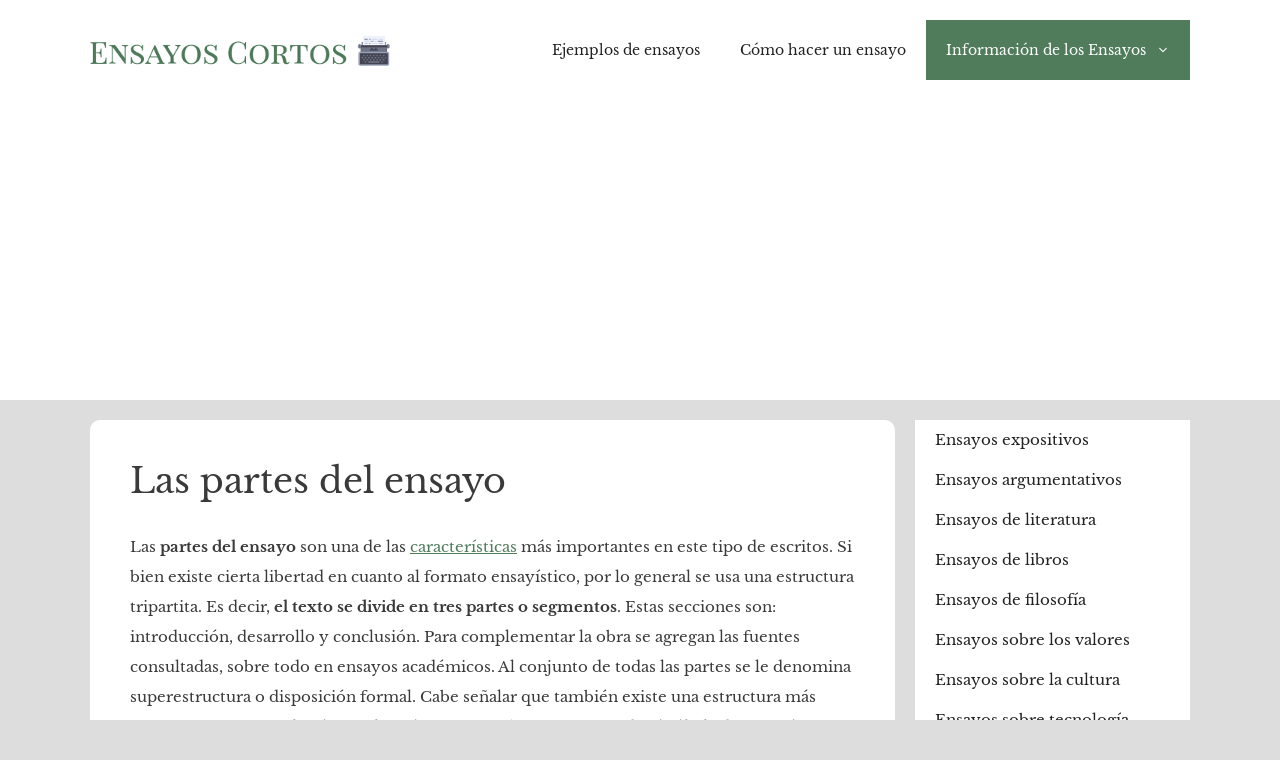

--- FILE ---
content_type: text/html; charset=UTF-8
request_url: https://ensayoscortos.com/partes-del-ensayo/
body_size: 8615
content:
<!DOCTYPE html><html lang="es"><head><meta charset="UTF-8"><link data-optimized="2" rel="stylesheet" href="https://ensayoscortos.com/wp-content/litespeed/css/c8f8cd2871dd9ea17f445e54a6692ec9.css?ver=a9103" /><meta name='robots' content='index, follow, max-image-preview:large, max-snippet:-1, max-video-preview:-1' /><meta name="viewport" content="width=device-width, initial-scale=1"><title>Las partes del ensayo - Ensayos Cortos</title><meta name="description" content="Descripción de las distintas partes del ensayo y qué deben contener: introducción, desarrollo y conclusiones. Además, cómo incorporar citas y bibliografía." /><link rel="canonical" href="https://ensayoscortos.com/partes-del-ensayo/" /><meta property="og:locale" content="es_ES" /><meta property="og:type" content="article" /><meta property="og:title" content="Las partes del ensayo - Ensayos Cortos" /><meta property="og:description" content="Descripción de las distintas partes del ensayo y qué deben contener: introducción, desarrollo y conclusiones. Además, cómo incorporar citas y bibliografía." /><meta property="og:url" content="https://ensayoscortos.com/partes-del-ensayo/" /><meta property="og:site_name" content="Ensayos Cortos" /><meta property="article:modified_time" content="2018-07-31T03:33:20+00:00" /><meta property="og:image" content="https://ensayoscortos.com/wp-content/uploads/partes-del-ensayo-1024x493.png" /><meta name="twitter:card" content="summary_large_image" /><meta name="twitter:label1" content="Tiempo de lectura" /><meta name="twitter:data1" content="5 minutos" /> <script type="application/ld+json" class="yoast-schema-graph">{"@context":"https://schema.org","@graph":[{"@type":"WebPage","@id":"https://ensayoscortos.com/partes-del-ensayo/","url":"https://ensayoscortos.com/partes-del-ensayo/","name":"Las partes del ensayo - Ensayos Cortos","isPartOf":{"@id":"https://ensayoscortos.com/#website"},"primaryImageOfPage":{"@id":"https://ensayoscortos.com/partes-del-ensayo/#primaryimage"},"image":{"@id":"https://ensayoscortos.com/partes-del-ensayo/#primaryimage"},"thumbnailUrl":"https://ensayoscortos.com/wp-content/uploads/partes-del-ensayo-1024x493.png","datePublished":"2018-02-09T23:37:52+00:00","dateModified":"2018-07-31T03:33:20+00:00","description":"Descripción de las distintas partes del ensayo y qué deben contener: introducción, desarrollo y conclusiones. Además, cómo incorporar citas y bibliografía.","breadcrumb":{"@id":"https://ensayoscortos.com/partes-del-ensayo/#breadcrumb"},"inLanguage":"es","potentialAction":[{"@type":"ReadAction","target":["https://ensayoscortos.com/partes-del-ensayo/"]}]},{"@type":"ImageObject","inLanguage":"es","@id":"https://ensayoscortos.com/partes-del-ensayo/#primaryimage","url":"https://ensayoscortos.com/wp-content/uploads/partes-del-ensayo.png","contentUrl":"https://ensayoscortos.com/wp-content/uploads/partes-del-ensayo.png","width":1135,"height":546},{"@type":"BreadcrumbList","@id":"https://ensayoscortos.com/partes-del-ensayo/#breadcrumb","itemListElement":[{"@type":"ListItem","position":1,"name":"Portada","item":"https://ensayoscortos.com/"},{"@type":"ListItem","position":2,"name":"Las partes del ensayo"}]},{"@type":"WebSite","@id":"https://ensayoscortos.com/#website","url":"https://ensayoscortos.com/","name":"Ensayos Cortos","description":"Ejemplos de Ensayos Literarios Cortos","publisher":{"@id":"https://ensayoscortos.com/#organization"},"potentialAction":[{"@type":"SearchAction","target":{"@type":"EntryPoint","urlTemplate":"https://ensayoscortos.com/?s={search_term_string}"},"query-input":"required name=search_term_string"}],"inLanguage":"es"},{"@type":"Organization","@id":"https://ensayoscortos.com/#organization","name":"Ensayos Cortos","url":"https://ensayoscortos.com/","logo":{"@type":"ImageObject","inLanguage":"es","@id":"https://ensayoscortos.com/#/schema/logo/image/","url":"https://ensayoscortos.com/wp-content/uploads/ensayos-cortos-logo.png","contentUrl":"https://ensayoscortos.com/wp-content/uploads/ensayos-cortos-logo.png","width":400,"height":40,"caption":"Ensayos Cortos"},"image":{"@id":"https://ensayoscortos.com/#/schema/logo/image/"}}]}</script> <link href='https://fonts.gstatic.com' crossorigin rel='preconnect' /><link href='https://fonts.googleapis.com' crossorigin rel='preconnect' /><link rel="alternate" type="application/rss+xml" title="Ensayos Cortos &raquo; Feed" href="https://ensayoscortos.com/feed/" /><link rel="alternate" type="application/rss+xml" title="Ensayos Cortos &raquo; Feed de los comentarios" href="https://ensayoscortos.com/comments/feed/" /><link rel="alternate" type="application/rss+xml" title="Ensayos Cortos &raquo; Comentario Las partes del ensayo del feed" href="https://ensayoscortos.com/partes-del-ensayo/feed/" /><link rel="https://api.w.org/" href="https://ensayoscortos.com/wp-json/" /><link rel="alternate" type="application/json" href="https://ensayoscortos.com/wp-json/wp/v2/pages/554" /><link rel="EditURI" type="application/rsd+xml" title="RSD" href="https://ensayoscortos.com/xmlrpc.php?rsd" /><meta name="generator" content="WordPress 6.4.7" /><link rel='shortlink' href='https://ensayoscortos.com/?p=554' /><link rel="alternate" type="application/json+oembed" href="https://ensayoscortos.com/wp-json/oembed/1.0/embed?url=https%3A%2F%2Fensayoscortos.com%2Fpartes-del-ensayo%2F" /><link rel="alternate" type="text/xml+oembed" href="https://ensayoscortos.com/wp-json/oembed/1.0/embed?url=https%3A%2F%2Fensayoscortos.com%2Fpartes-del-ensayo%2F&#038;format=xml" />
 <script async src="https://www.googletagmanager.com/gtag/js?id=UA-74664377-5"></script> <script>window.dataLayer = window.dataLayer || [];
  function gtag(){dataLayer.push(arguments);}
  gtag('js', new Date());

  gtag('config', 'UA-74664377-5');</script><script data-ad-client="ca-pub-4583255088135550" async src="https://pagead2.googlesyndication.com/pagead/js/adsbygoogle.js"></script> </head><body class="page-template-default page page-id-554 wp-custom-logo wp-embed-responsive post-image-aligned-center secondary-nav-right-sidebar secondary-nav-aligned-right sticky-menu-fade right-sidebar nav-float-right separate-containers fluid-header active-footer-widgets-3 header-aligned-left dropdown-hover" itemtype="https://schema.org/WebPage" itemscope>
<a class="screen-reader-text skip-link" href="#content" title="Saltar al contenido">Saltar al contenido</a><header class="site-header" id="masthead" aria-label="Sitio"  itemtype="https://schema.org/WPHeader" itemscope><div class="inside-header grid-container grid-parent"><div class="site-logo">
<a href="https://ensayoscortos.com/" rel="home">
<img  class="header-image is-logo-image" alt="Ensayos Cortos" src="https://ensayoscortos.com/wp-content/uploads/ensayos-cortos-logo.png" />
</a></div><nav class="main-navigation sub-menu-right" id="site-navigation" aria-label="Principal"  itemtype="https://schema.org/SiteNavigationElement" itemscope><div class="inside-navigation grid-container grid-parent">
<button class="menu-toggle" aria-controls="primary-menu" aria-expanded="false">
<span class="gp-icon icon-menu-bars"><svg viewBox="0 0 512 512" aria-hidden="true" xmlns="http://www.w3.org/2000/svg" width="1em" height="1em"><path d="M0 96c0-13.255 10.745-24 24-24h464c13.255 0 24 10.745 24 24s-10.745 24-24 24H24c-13.255 0-24-10.745-24-24zm0 160c0-13.255 10.745-24 24-24h464c13.255 0 24 10.745 24 24s-10.745 24-24 24H24c-13.255 0-24-10.745-24-24zm0 160c0-13.255 10.745-24 24-24h464c13.255 0 24 10.745 24 24s-10.745 24-24 24H24c-13.255 0-24-10.745-24-24z" /></svg><svg viewBox="0 0 512 512" aria-hidden="true" xmlns="http://www.w3.org/2000/svg" width="1em" height="1em"><path d="M71.029 71.029c9.373-9.372 24.569-9.372 33.942 0L256 222.059l151.029-151.03c9.373-9.372 24.569-9.372 33.942 0 9.372 9.373 9.372 24.569 0 33.942L289.941 256l151.03 151.029c9.372 9.373 9.372 24.569 0 33.942-9.373 9.372-24.569 9.372-33.942 0L256 289.941l-151.029 151.03c-9.373 9.372-24.569 9.372-33.942 0-9.372-9.373-9.372-24.569 0-33.942L222.059 256 71.029 104.971c-9.372-9.373-9.372-24.569 0-33.942z" /></svg></span><span class="mobile-menu">Menú</span>				</button><div id="primary-menu" class="main-nav"><ul id="menu-info" class=" menu sf-menu"><li id="menu-item-586" class="menu-item menu-item-type-custom menu-item-object-custom menu-item-home menu-item-586"><a href="https://ensayoscortos.com/">Ejemplos de ensayos</a></li><li id="menu-item-585" class="menu-item menu-item-type-post_type menu-item-object-page menu-item-585"><a href="https://ensayoscortos.com/como-hacer-un-ensayo/">Cómo hacer un ensayo</a></li><li id="menu-item-587" class="menu-item menu-item-type-custom menu-item-object-custom current-menu-ancestor current-menu-parent menu-item-has-children menu-item-587"><a href="#">Información de los Ensayos<span role="presentation" class="dropdown-menu-toggle"><span class="gp-icon icon-arrow"><svg viewBox="0 0 330 512" aria-hidden="true" xmlns="http://www.w3.org/2000/svg" width="1em" height="1em"><path d="M305.913 197.085c0 2.266-1.133 4.815-2.833 6.514L171.087 335.593c-1.7 1.7-4.249 2.832-6.515 2.832s-4.815-1.133-6.515-2.832L26.064 203.599c-1.7-1.7-2.832-4.248-2.832-6.514s1.132-4.816 2.832-6.515l14.162-14.163c1.7-1.699 3.966-2.832 6.515-2.832 2.266 0 4.815 1.133 6.515 2.832l111.316 111.317 111.316-111.317c1.7-1.699 4.249-2.832 6.515-2.832s4.815 1.133 6.515 2.832l14.162 14.163c1.7 1.7 2.833 4.249 2.833 6.515z" /></svg></span></span></a><ul class="sub-menu"><li id="menu-item-570" class="menu-item menu-item-type-post_type menu-item-object-page menu-item-570"><a href="https://ensayoscortos.com/que-es-un-ensayo/">¿Qué es un ensayo?</a></li><li id="menu-item-569" class="menu-item menu-item-type-post_type menu-item-object-page menu-item-569"><a href="https://ensayoscortos.com/caracteristicas-del-ensayo/">Características del ensayo</a></li><li id="menu-item-568" class="menu-item menu-item-type-post_type menu-item-object-page current-menu-item page_item page-item-554 current_page_item menu-item-568"><a href="https://ensayoscortos.com/partes-del-ensayo/" aria-current="page">Partes del ensayo</a></li><li id="menu-item-567" class="menu-item menu-item-type-post_type menu-item-object-page menu-item-567"><a href="https://ensayoscortos.com/tipos-de-ensayo/">Tipos de ensayo</a></li><li id="menu-item-576" class="menu-item menu-item-type-post_type menu-item-object-page menu-item-576"><a href="https://ensayoscortos.com/temas-del-ensayo/">Temas del ensayo</a></li></ul></li></ul></div></div></nav></div></header><div class="site grid-container container hfeed grid-parent" id="page"><div class="site-content" id="content"><div class="content-area grid-parent mobile-grid-100 grid-75 tablet-grid-75" id="primary"><main class="site-main" id="main"><article id="post-554" class="post-554 page type-page status-publish" itemtype="https://schema.org/CreativeWork" itemscope><div class="inside-article"><header class="entry-header"><h1 class="entry-title" itemprop="headline">Las partes del ensayo</h1></header><div class="entry-content" itemprop="text"><p>Las <strong>partes del ensayo</strong> son una de las <a href="https://ensayoscortos.com/caracteristicas-del-ensayo/">características</a> más importantes en este tipo de escritos. Si bien existe cierta libertad en cuanto al formato ensayístico, por lo general se usa una estructura tripartita. Es decir, <strong>el texto se divide en tres partes o segmentos</strong>. Estas secciones son: introducción, desarrollo y conclusión. Para complementar la obra se agregan las fuentes consultadas, sobre todo en ensayos académicos. Al conjunto de todas las partes se le denomina superestructura o disposición formal. Cabe señalar que también existe una estructura más pequeña que tiene relación con los párrafos. No obstante, se estudiará sólo la disposición formal ya que arroja más luz sobre el tema.</p><p><a href="https://ensayoscortos.com/wp-content/uploads/partes-del-ensayo.png"><img fetchpriority="high" decoding="async" class="alignnone wp-image-557 size-large" src="https://ensayoscortos.com/wp-content/uploads/partes-del-ensayo-1024x493.png.webp" alt="" width="840" height="404" srcset="https://ensayoscortos.com/wp-content/uploads/partes-del-ensayo-1024x493.png.webp 1024w, https://ensayoscortos.com/wp-content/uploads/partes-del-ensayo-250x120.png.webp 250w, https://ensayoscortos.com/wp-content/uploads/partes-del-ensayo-500x241.png.webp 500w, https://ensayoscortos.com/wp-content/uploads/partes-del-ensayo-768x369.png.webp 768w, https://ensayoscortos.com/wp-content/uploads/partes-del-ensayo.png.webp 1135w" sizes="(max-width: 840px) 100vw, 840px" /></a></p><h2>La introducción</h2><p>La introducción es la primera de las partes del ensayo que se debe conocer, ya que <strong>en la introducción se plantea la idea sobre la cual tratará todo el texto</strong>. En retórica esta sección es llamada exordio y su función es anunciar la tesis. Dicho de otra forma, el autor asume su postura ante un tema. Por ejemplo puede estar en contra o a favor de una cuestión.</p><p>A grandes rasgos, en este apartado se describe el panorama de la discusión para luego enunciar una postura. Hay que aclarar que en los ensayos académicos la introducción depende del tipo de composición escogida. Citamos un caso en seguida. Cuando se parte de lo general a lo particular, la tesis (postura) se inserta al final de la introducción. Esto varía en cada caso y es propio de los trabajos con rigor académico.</p><h2>El desarrollo</h2><p>Se suele considerar que el desarrollo es la más importante de las partes del ensayo porque <strong>en el desarrollo se presentan todos los argumentos para sostener la postura elegida</strong>. También conocida como cuerpo o simplemente argumentación es el segundo apartado del ensayo. Está estrechamente ligado a la introducción ya que es una consecuencia de esta. Esto se debe a que la postura elegida ahora debe sostenerse con argumentos sólidos y coherentes entre sí.</p><p>Debido a la naturaleza del ensayo, el mayor porcentaje del trabajo se destina a esta sección. Así mismo, en el desarrollo se puede citar o retomar a autores que ya han reflexionado sobre el asunto. El objetivo es presentar la mayor cantidad de argumentos convincentes.</p><p>De manera similar a la relación que hay entre las partes del ensayo, las partes del desarrollo deben tener un vínculo. Este aspecto es definido como microestructura y consiste en generar nexos lógicos entre cada párrafo. A medida que una obra presente este nivel de cohesión, el efecto final del texto será más contundente. Para ilustrarlo mejor podemos considerar que el texto es tejido oración por oración, hasta conseguir un tejido resistente. No en vano el desarrollo de un ensayo es una labor que implica un alto grado de reflexión.</p><h2>La conclusión</h2><p>Se suele considerar a la conclusión o epílogo como la última de las partes del ensayo ya que <strong>en la conclusión se recupera la postura inicial tras la argumentación</strong>. Para hacerlo más ilustrativo, diremos que la conclusión es el resultado del trabajo de los argumentos. Sobre este respecto debe evitarse la confusión y creer que se puede retomar la postura inicial arbitrariamente. Al contrario, si nuestros argumentos fueron desarrollados correctamente la síntesis de éstos dará por producto la idea inicial. Finalmente, notamos que con la conclusión se cierra un trabajo circular, pues regresamos al punto de partida.</p><h2>Otras partes del ensayo: citas y bibliografía</h2><p>Si bien podemos dar por terminado el texto ensayístico tras la conclusión, hay otras partes del ensayo que funcionan como anexos o información complementaria. La primera de estas partes es la que corresponde a las citas. Este es uno de los puntos que causa más dudas entre quienes escriben su primer ensayo. Por esta razón, vale la pena aclarar que un ensayo no es una investigación formal. De modo que no es necesario insertar citas con un formato específico a lo largo del texto.</p><p>En efecto, el recurso más empleado es el aparato crítico o notas al pie de página. Así que cuando es pertinente hacer una cita ésta se coloca debajo del texto. Por lo demás, bastará con mencionar en el desarrollo el nombre del autor del cual rescatamos una idea.</p><p>Además de las citas, otra de las partes del ensayo a destacar es la bibliografía o lista de referencias, ya que mostrar las fuentes consultadas dota de credibilidad y prestigio al <a href="https://ensayoscortos.com/que-es-un-ensayo/">ensayo</a>. Por convención, la bibliografía se anexa al final de la obra. Esta debe contener todos los datos de los libros, revistas y material consultado durante la etapa de investigación. Por último, aclaramos que no hay un formato oficial para presentar las fuentes, siendo popular recurrir al <a href="http://biblioguias.uam.es/citar/estilo_apa">estilo APA</a>.</p><h2>Consideraciones finales</h2><p>Tras haber examinado las partes del ensayo resumimos que estas son: introducción, desarrollo, conclusión y referencias. En la primera de ellas se enuncia la postura sobre el tema. Por su parte, en el desarrollo tiene lugar la demostración de la postura escogida mediante el uso de argumentos. En tercer lugar, en la conclusión se reafirma la idea inicial después de haber sido demostrada. Después, en la bibliografía se anexan en una lista ordenada todas las fuentes consultadas. Finalmente, vale la pena recordar que el ensayo es más flexible con las citas a condición de indicar a quién pertenece una idea.</p><p>&nbsp;</p><h3>Seguir leyendo&#8230;</h3><ul><li><a href="https://ensayoscortos.com/como-hacer-un-ensayo/">Cómo hacer un ensayo</a></li><li><a href="https://ensayoscortos.com/que-es-un-ensayo/">¿Qué es un ensayo?</a></li><li><a href="https://ensayoscortos.com/caracteristicas-del-ensayo/">Características del ensayo</a></li><li><strong>Partes del ensayo</strong> (<em>estás aquí</em>)</li><li><a href="https://ensayoscortos.com/tipos-de-ensayo/">Tipos de ensayo</a></li><li><a href="https://ensayoscortos.com/temas-del-ensayo/">Temas del ensayo</a></li></ul></div></div></article><div class="comments-area"><div id="comments"><h3 class="comments-title">2 comentarios en «Las partes del ensayo»</h3><ol class="comment-list"><li id="comment-1891" class="comment even thread-even depth-1"><article class="comment-body" id="div-comment-1891"  itemtype="https://schema.org/Comment" itemscope><footer class="comment-meta" aria-label="Meta de comentarios"><div class="comment-author-info"><div class="comment-author vcard" itemprop="author" itemtype="https://schema.org/Person" itemscope>
<cite itemprop="name" class="fn">Deimys Mendoza</cite></div><div class="entry-meta comment-metadata">
<a href="https://ensayoscortos.com/partes-del-ensayo/#comment-1891">									<time datetime="2021-02-02T23:18:38+00:00" itemprop="datePublished">
2 febrero, 2021 a las 11:18 pm									</time>
</a></div></div></footer><div class="comment-content" itemprop="text"><p>Está muy buena esa explicación😍😍</p>
<span class="reply"><a rel='nofollow' class='comment-reply-link' href='#comment-1891' data-commentid="1891" data-postid="554" data-belowelement="div-comment-1891" data-respondelement="respond" data-replyto="Responder a Deimys Mendoza" aria-label='Responder a Deimys Mendoza'>Responder</a></span></div></article></li><li id="comment-2769" class="comment odd alt thread-odd thread-alt depth-1"><article class="comment-body" id="div-comment-2769"  itemtype="https://schema.org/Comment" itemscope><footer class="comment-meta" aria-label="Meta de comentarios"><div class="comment-author-info"><div class="comment-author vcard" itemprop="author" itemtype="https://schema.org/Person" itemscope>
<cite itemprop="name" class="fn">JACKLIN</cite></div><div class="entry-meta comment-metadata">
<a href="https://ensayoscortos.com/partes-del-ensayo/#comment-2769">									<time datetime="2021-10-10T02:23:42+00:00" itemprop="datePublished">
10 octubre, 2021 a las 2:23 am									</time>
</a></div></div></footer><div class="comment-content" itemprop="text"><p>EXELENTE,ME ENCANTO,SUPER CLARO&#8230;GENIAL.</p>
<span class="reply"><a rel='nofollow' class='comment-reply-link' href='#comment-2769' data-commentid="2769" data-postid="554" data-belowelement="div-comment-2769" data-respondelement="respond" data-replyto="Responder a JACKLIN" aria-label='Responder a JACKLIN'>Responder</a></span></div></article></li></ol><div id="respond" class="comment-respond"><h3 id="reply-title" class="comment-reply-title">Deja un comentario <small><a rel="nofollow" id="cancel-comment-reply-link" href="/partes-del-ensayo/#respond" style="display:none;">Cancelar la respuesta</a></small></h3><form action="https://ensayoscortos.com/wp-comments-post.php" method="post" id="commentform" class="comment-form" novalidate><p class="comment-form-comment"><label for="comment" class="screen-reader-text">Comentario</label><textarea id="comment" name="comment" cols="45" rows="8" required></textarea></p><label for="author" class="screen-reader-text">Nombre</label><input placeholder="Nombre *" id="author" name="author" type="text" value="" size="30" required />
<label for="email" class="screen-reader-text">Correo electrónico</label><input placeholder="Correo electrónico *" id="email" name="email" type="email" value="" size="30" required /><p class="comment-form-cookies-consent"><input id="wp-comment-cookies-consent" name="wp-comment-cookies-consent" type="checkbox" value="yes" /> <label for="wp-comment-cookies-consent">Guarda mi nombre, correo electrónico y web en este navegador para la próxima vez que comente.</label></p>
<label for="url" class="screen-reader-text">Web</label><input placeholder="Web" id="url" name="url" type="url" value="" size="30" /><p class="form-submit"><input name="submit" type="submit" id="submit" class="submit" value="Publicar comentario" /> <input type='hidden' name='comment_post_ID' value='554' id='comment_post_ID' />
<input type='hidden' name='comment_parent' id='comment_parent' value='0' /></p><p style="display: none;"><input type="hidden" id="akismet_comment_nonce" name="akismet_comment_nonce" value="1998a5b6bf" /></p><p style="display: none !important;" class="akismet-fields-container" data-prefix="ak_"><label>&#916;<textarea name="ak_hp_textarea" cols="45" rows="8" maxlength="100"></textarea></label><input type="hidden" id="ak_js_1" name="ak_js" value="111"/><script>document.getElementById("ak_js_1").setAttribute("value",(new Date()).getTime())</script></p></form></div></div></div></main></div><div class="widget-area sidebar is-right-sidebar grid-25 tablet-grid-25 grid-parent" id="right-sidebar"><div class="inside-right-sidebar"><div class="gen-sidebar-secondary-nav"><nav id="secondary-navigation" class="secondary-navigation" itemtype="https://schema.org/SiteNavigationElement" itemscope="itemscope"><div class="inside-navigation grid-container grid-parent">
<button class="menu-toggle secondary-menu-toggle">
<span class="gp-icon icon-menu-bars"><svg viewBox="0 0 512 512" aria-hidden="true" xmlns="http://www.w3.org/2000/svg" width="1em" height="1em"><path d="M0 96c0-13.255 10.745-24 24-24h464c13.255 0 24 10.745 24 24s-10.745 24-24 24H24c-13.255 0-24-10.745-24-24zm0 160c0-13.255 10.745-24 24-24h464c13.255 0 24 10.745 24 24s-10.745 24-24 24H24c-13.255 0-24-10.745-24-24zm0 160c0-13.255 10.745-24 24-24h464c13.255 0 24 10.745 24 24s-10.745 24-24 24H24c-13.255 0-24-10.745-24-24z" /></svg><svg viewBox="0 0 512 512" aria-hidden="true" xmlns="http://www.w3.org/2000/svg" width="1em" height="1em"><path d="M71.029 71.029c9.373-9.372 24.569-9.372 33.942 0L256 222.059l151.029-151.03c9.373-9.372 24.569-9.372 33.942 0 9.372 9.373 9.372 24.569 0 33.942L289.941 256l151.03 151.029c9.372 9.373 9.372 24.569 0 33.942-9.373 9.372-24.569 9.372-33.942 0L256 289.941l-151.029 151.03c-9.373 9.372-24.569 9.372-33.942 0-9.372-9.373-9.372-24.569 0-33.942L222.059 256 71.029 104.971c-9.372-9.373-9.372-24.569 0-33.942z" /></svg></span><span class="mobile-menu">Ensayos por Tema</span>					</button><div class="main-nav"><ul id="menu-temas" class=" secondary-menu sf-menu"><li id="menu-item-988" class="menu-item menu-item-type-taxonomy menu-item-object-category menu-item-988"><a href="https://ensayoscortos.com/ensayos-expositivos/">Ensayos expositivos</a></li><li id="menu-item-989" class="menu-item menu-item-type-taxonomy menu-item-object-category menu-item-989"><a href="https://ensayoscortos.com/ensayos-argumentativos/">Ensayos argumentativos</a></li><li id="menu-item-990" class="menu-item menu-item-type-taxonomy menu-item-object-category menu-item-990"><a href="https://ensayoscortos.com/ensayos-de-literatura/">Ensayos de literatura</a></li><li id="menu-item-991" class="menu-item menu-item-type-taxonomy menu-item-object-category menu-item-991"><a href="https://ensayoscortos.com/ensayos-de-libros/">Ensayos de libros</a></li><li id="menu-item-992" class="menu-item menu-item-type-taxonomy menu-item-object-category menu-item-992"><a href="https://ensayoscortos.com/ensayos-de-filosofia/">Ensayos de filosofía</a></li><li id="menu-item-993" class="menu-item menu-item-type-taxonomy menu-item-object-category menu-item-993"><a href="https://ensayoscortos.com/ensayos-sobre-los-valores/">Ensayos sobre los valores</a></li><li id="menu-item-994" class="menu-item menu-item-type-taxonomy menu-item-object-category menu-item-994"><a href="https://ensayoscortos.com/ensayos-sobre-la-cultura/">Ensayos sobre la cultura</a></li><li id="menu-item-1000" class="menu-item menu-item-type-taxonomy menu-item-object-category menu-item-1000"><a href="https://ensayoscortos.com/ensayos-sobre-tecnologia/">Ensayos sobre tecnología</a></li><li id="menu-item-1001" class="menu-item menu-item-type-taxonomy menu-item-object-category menu-item-1001"><a href="https://ensayoscortos.com/ensayos-sobre-educacion/">Ensayos sobre educación</a></li><li id="menu-item-995" class="menu-item menu-item-type-taxonomy menu-item-object-category menu-item-995"><a href="https://ensayoscortos.com/ensayos-historicos/">Ensayos históricos</a></li><li id="menu-item-996" class="menu-item menu-item-type-taxonomy menu-item-object-category menu-item-996"><a href="https://ensayoscortos.com/ensayos-cientificos/">Ensayos científicos</a></li><li id="menu-item-997" class="menu-item menu-item-type-taxonomy menu-item-object-category menu-item-997"><a href="https://ensayoscortos.com/ensayos-de-psicologia/">Ensayos de psicología</a></li><li id="menu-item-998" class="menu-item menu-item-type-taxonomy menu-item-object-category menu-item-998"><a href="https://ensayoscortos.com/ensayos-autobiograficos/">Ensayos autobiográficos</a></li><li id="menu-item-999" class="menu-item menu-item-type-taxonomy menu-item-object-category menu-item-999"><a href="https://ensayoscortos.com/ensayos-de-medicina/">Ensayos de medicina</a></li></ul></div></div></nav></div><aside id="search-2" class="widget inner-padding widget_search"><form method="get" class="search-form" action="https://ensayoscortos.com/">
<label>
<span class="screen-reader-text">Buscar:</span>
<input type="search" class="search-field" placeholder="Buscar..." value="" name="s" title="Buscar:">
</label>
<input type="submit" class="search-submit" value="Buscar"></form></aside><aside id="nav_menu-3" class="widget inner-padding widget_nav_menu"><h2 class="widget-title">Contenido adicional</h2><div class="menu-sidebarinfo-container"><ul id="menu-sidebarinfo" class="menu"><li id="menu-item-1051" class="menu-item menu-item-type-post_type menu-item-object-page menu-item-1051"><a href="https://ensayoscortos.com/como-hacer-un-ensayo/">Cómo hacer un ensayo paso a paso</a></li><li id="menu-item-1050" class="menu-item menu-item-type-post_type menu-item-object-page menu-item-1050"><a href="https://ensayoscortos.com/que-es-un-ensayo/">¿Qué es un ensayo?</a></li><li id="menu-item-1054" class="menu-item menu-item-type-post_type menu-item-object-page menu-item-1054"><a href="https://ensayoscortos.com/caracteristicas-del-ensayo/">Las características del ensayo</a></li><li id="menu-item-1055" class="menu-item menu-item-type-post_type menu-item-object-page current-menu-item page_item page-item-554 current_page_item menu-item-1055"><a href="https://ensayoscortos.com/partes-del-ensayo/" aria-current="page">Las partes del ensayo</a></li><li id="menu-item-1057" class="menu-item menu-item-type-post_type menu-item-object-page menu-item-1057"><a href="https://ensayoscortos.com/tipos-de-ensayo/">Tipos de ensayo</a></li><li id="menu-item-1056" class="menu-item menu-item-type-post_type menu-item-object-page menu-item-1056"><a href="https://ensayoscortos.com/temas-del-ensayo/">Los temas del ensayo</a></li><li id="menu-item-1053" class="menu-item menu-item-type-post_type menu-item-object-page menu-item-1053"><a href="https://ensayoscortos.com/essays-in-spanish/">Essays in Spanish</a></li><li id="menu-item-1164" class="menu-item menu-item-type-post_type menu-item-object-page menu-item-1164"><a href="https://ensayoscortos.com/politica-de-privacidad/">Política de Privacidad</a></li><li id="menu-item-1052" class="menu-item menu-item-type-post_type menu-item-object-page menu-item-1052"><a href="https://ensayoscortos.com/contacto/">Contacto</a></li></ul></div></aside></div></div></div></div><div class="site-footer"><footer class="site-info" aria-label="Sitio"  itemtype="https://schema.org/WPFooter" itemscope><div class="inside-site-info grid-container grid-parent"><div class="copyright-bar">
&copy; 2025 <a href="https://ensayoscortos.com/">Ensayos Cortos</a> | Compartiendo ejemplos de ensayos de forma gratuita :)</div></div></footer></div><a title="Volver arriba" aria-label="Volver arriba" rel="nofollow" href="#" class="generate-back-to-top" data-scroll-speed="400" data-start-scroll="300">
<span class="gp-icon icon-arrow-up"><svg viewBox="0 0 330 512" aria-hidden="true" xmlns="http://www.w3.org/2000/svg" width="1em" height="1em" fill-rule="evenodd" clip-rule="evenodd" stroke-linejoin="round" stroke-miterlimit="1.414"><path d="M305.863 314.916c0 2.266-1.133 4.815-2.832 6.514l-14.157 14.163c-1.699 1.7-3.964 2.832-6.513 2.832-2.265 0-4.813-1.133-6.512-2.832L164.572 224.276 53.295 335.593c-1.699 1.7-4.247 2.832-6.512 2.832-2.265 0-4.814-1.133-6.513-2.832L26.113 321.43c-1.699-1.7-2.831-4.248-2.831-6.514s1.132-4.816 2.831-6.515L158.06 176.408c1.699-1.7 4.247-2.833 6.512-2.833 2.265 0 4.814 1.133 6.513 2.833L303.03 308.4c1.7 1.7 2.832 4.249 2.832 6.515z" fill-rule="nonzero" /></svg></span>
</a><script data-optimized="1" id="generate-a11y">!function(){"use strict";if("querySelector"in document&&"addEventListener"in window){var e=document.body;e.addEventListener("mousedown",function(){e.classList.add("using-mouse")}),e.addEventListener("keydown",function(){e.classList.remove("using-mouse")})}}()</script><script data-optimized="1" src="https://ensayoscortos.com/wp-content/litespeed/js/81a8a16613b507416fc7efd4c99abacf.js?ver=abacf" id="swv-js"></script> <script data-optimized="1" id="contact-form-7-js-extra">var wpcf7={"api":{"root":"https:\/\/ensayoscortos.com\/wp-json\/","namespace":"contact-form-7\/v1"},"cached":"1"}</script> <script data-optimized="1" src="https://ensayoscortos.com/wp-content/litespeed/js/28a7070c37598a996cfb64082b36134f.js?ver=6134f" id="contact-form-7-js"></script> <!--[if lte IE 11]> <script src="https://ensayoscortos.com/wp-content/themes/generatepress/assets/js/classList.min.js" id="generate-classlist-js"></script> <![endif]--> <script data-optimized="1" id="generate-menu-js-extra">var generatepressMenu={"toggleOpenedSubMenus":"1","openSubMenuLabel":"Abrir el submen\u00fa","closeSubMenuLabel":"Cerrar el submen\u00fa"}</script> <script data-optimized="1" src="https://ensayoscortos.com/wp-content/litespeed/js/2ad688a55fd4400eca2812ab318b5302.js?ver=b5302" id="generate-menu-js"></script> <script data-optimized="1" id="generate-back-to-top-js-extra">var generatepressBackToTop={"smooth":"1"}</script> <script data-optimized="1" src="https://ensayoscortos.com/wp-content/litespeed/js/e08218e5daabf234b8f091a6f57f3fc4.js?ver=f3fc4" id="generate-back-to-top-js"></script> <script data-optimized="1" src="https://ensayoscortos.com/wp-content/litespeed/js/efaef45fa0e1a15211ee4a694ab07e46.js?ver=07e46" id="comment-reply-js" async data-wp-strategy="async"></script> <script data-optimized="1" defer src="https://ensayoscortos.com/wp-content/litespeed/js/1bd9ea1ccebb7152c7c5778f579e27b9.js?ver=e27b9" id="akismet-frontend-js"></script> </body></html>
<!-- Page optimized by LiteSpeed Cache @2025-11-10 05:11:02 -->

<!-- Page cached by LiteSpeed Cache 6.1 on 2025-11-10 05:11:02 -->

--- FILE ---
content_type: text/html; charset=utf-8
request_url: https://www.google.com/recaptcha/api2/aframe
body_size: 270
content:
<!DOCTYPE HTML><html><head><meta http-equiv="content-type" content="text/html; charset=UTF-8"></head><body><script nonce="ZZQjgsgB3CBWgw7XFFySPg">/** Anti-fraud and anti-abuse applications only. See google.com/recaptcha */ try{var clients={'sodar':'https://pagead2.googlesyndication.com/pagead/sodar?'};window.addEventListener("message",function(a){try{if(a.source===window.parent){var b=JSON.parse(a.data);var c=clients[b['id']];if(c){var d=document.createElement('img');d.src=c+b['params']+'&rc='+(localStorage.getItem("rc::a")?sessionStorage.getItem("rc::b"):"");window.document.body.appendChild(d);sessionStorage.setItem("rc::e",parseInt(sessionStorage.getItem("rc::e")||0)+1);localStorage.setItem("rc::h",'1762751465139');}}}catch(b){}});window.parent.postMessage("_grecaptcha_ready", "*");}catch(b){}</script></body></html>